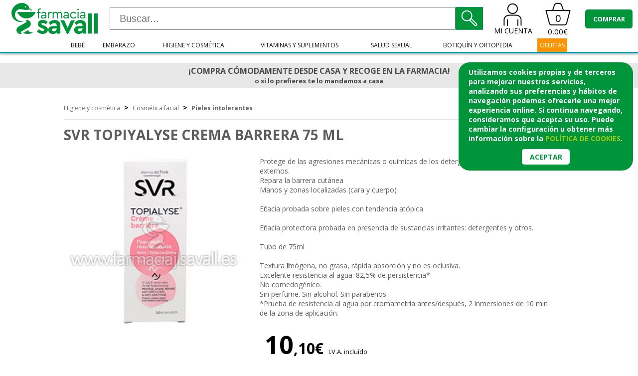

--- FILE ---
content_type: text/html; charset=UTF-8
request_url: https://www.farmaciajlsavall.es/catalogo/articulo.php?ref=CN-170583
body_size: 6956
content:
﻿<!DOCTYPE html PUBLIC "-//W3C//DTD XHTML 1.0 Strict//EN" "http://www.w3.org/TR/xhtml1/DTD/xhtml1-strict.dtd">
<html xmlns="http://www.w3.org/1999/xhtml" lang="es" xml:lang="es" dir="ltr">

<head>
    <meta http-equiv="Content-Type" content="text/html; charset='UTF-8>"/>
    <meta name="apple-mobile-web-app-title" content="Farmacia Savall"/>
    <meta name="title" content="SVR TOPIYALYSE CREMA BARRERA 75 ML"/>
    <meta name="description" content="Protege de las agresiones mecánicas o químicas  de los detergentes, entre otros agentes externos.Repara la barrera cutáneaManos y zonas localizadas (cara y cuerpo) Eficacia probada sobre pieles con tendencia atópica Eficacia protectora probada en presencia de sustancias irritantes: detergentes y otros. Tubo de 75ml Textura filmógena, no grasa, rápida absorción y no es oclusiva.Excelente resistencia al agua: 82,5% de persistencia*No comedogénico.Sin perfume. Sin alcohol. Sin parabenos.*Prueba de resistencia al agua por cromametría antes/después, 2 inmersiones de 10 min de la zona de aplicación."/>
    <title>SVR TOPIYALYSE CREMA BARRERA 75 ML . Farmacia Savall. Ldo. Jose Luis Savall Ceres.
Farmacia online</title>
    <link href="https://fonts.googleapis.com/css?family=Open+Sans:400,700,800" rel="stylesheet">
        <script type="text/javascript" src="/includes/libreria.js"></script>
        <script type="text/javascript" src="/js/AC_RunActiveContent.js"></script>
        <script src="//ajax.googleapis.com/ajax/libs/jquery/1.8.2/jquery.min.js"></script>

    <meta name="viewport" content="width=device-width, user-scalable=no, initial-scale=1">
    <link rel="icon" href="/favicon.ico" type="image/ico"/>
    <link rel="shortcut icon" href="/favicon.ico" type="image/x-icon"/>
    <link rel="apple-touch-icon" href="/tema/img/apple-icon-57.png">
    <link rel="apple-touch-icon" sizes="144x144" href="/tema/img/apple-icon-144.png">
    <link rel="apple-touch-icon" sizes="72x72" href="/tema/img/apple-icon-72.png">
    <link href="/tema/css/style.css?c"             type="text/css" rel="stylesheet" media="all"/>
    <link href="/tema/css/menusup.css?c"           type="text/css" rel="stylesheet" media="all"/>
    <link href="/tema/css/teaser.css?c"            type="text/css" rel="stylesheet" media="all"/>
    <link href="/tema/css/listadoarticulos.css?c"  type="text/css" rel="stylesheet" media="all"/>
    <link href="/tema/css/portada.css?c"           type="text/css" rel="stylesheet" media="all"/>
    <link href="/tema/css/cesta.css?c"             type="text/css" rel="stylesheet" media="all"/>
    <link href="/tema/css/articulo.css?c"          type="text/css" rel="stylesheet" media="all"/>
    <link href="/tema/css/opcionespie.css?c"       type="text/css" rel="stylesheet" media="all"/>
    <link href="/tema/css/cuenta.css?c"            type="text/css" rel="stylesheet" media="all"/>
    <link href="/tema/css/ofertas.css?c"           type="text/css" rel="stylesheet" media="all"/>


    </head>

<body>
  <div class="cookies"><p>Utilizamos cookies propias y de terceros para mejorar nuestros servicios, analizando sus preferencias y hábitos de navegación podemos ofrecerle una mejor experiencia online. Si continua navegando, consideramos que acepta su uso. Puede cambiar la configuración u obtener <b>más información</b> sobre la <a href="/menu/p_cookies.php" target="blank">política de cookies</a>.<a class="botonCookies" href="articulo.php">Aceptar</a></p>
        </div>        <div id='cabeceraMov' class='movil'>
        <div class='sup'>
            <div class='sandwitch' onclick='
                menu = document.getElementById("menusupM");
                if (menu.style.marginLeft!="-5px") menu.style.marginLeft="-5px";
                else menu.style.marginLeft="-110%";
            '>&equiv;</div>
            <div class='logo'><a href='/'><img src='/tema/img/logo180x75.png'></a></div>
            <a class='micuenta' href='/cuenta/login.php'><img src="/tema/img/micuenta.png"><span>MI CUENTA</span></a>
            <a href='/general/cesta.php' class='cesta'>
                <span class='cantidad'>0</span>
                <span class='total'>0,00€</span>
            </a>
            <a class='comprar' href='/cuenta/login.php?continua=pedido'>COMPRAR</a>
        </div>
        <form class='buscador'   name="buscarm" method="get" action="/catalogo/buscar.php">
            <input type='text'   name='palabras' placeholder=' Buscar...'><img onClick="buscarm.submit()" src='/tema/img/lupa55x46.png'>
            <input name="buscar" value="1" type="hidden">
        </form>
        <div id='menusupM'>
            <a href='/catalogo/listadoarticulos.php?F=fam:F1'>Bebé</a><a href='/catalogo/listadoarticulos.php?F=fam:F2'>Embarazo</a><a href='/catalogo/listadoarticulos.php?F=fam:F4'>Higiene y cosmética</a><a href='/catalogo/listadoarticulos.php?F=fam:F3'>Vitaminas y suplementos</a><a href='/catalogo/listadoarticulos.php?F=fam:F7'>Salud sexual</a><a href='/catalogo/listadoarticulos.php?F=fam:F8'>Botiquín y ortopedia</a><a class='oferta' href='/ofertas/ofertas.php'>OFERTAS</a>        </div>
    </div>




















        <div id='cabecera' class='nomovil'>
        <div class='sup'>
            <div class='logo'><a href='/'><img src='/tema/img/logo180x75.png'></a></div>
            <form class='buscador'   name="buscare" method="get" action="/catalogo/buscar.php">
                <input type='text'   name='palabras' placeholder=' Buscar...'  onkeyup='buscador(this)'><img onClick="buscare.submit()" src='/tema/img/lupa55x46.png'>
                <input name="buscar" value="1" type="hidden">
            </form>
            <a class='micuenta' href='/cuenta/login.php'><img src="/tema/img/micuenta.png"><span>MI CUENTA</span></a>
            <a href='/general/cesta.php' class='cesta'>
                <span class='cantidad'>0</span>
                <span class='total'>0,00€</span>
            </a>
            <a class='comprar' href='/cuenta/login.php?continua=pedido'>COMPRAR</a>
        </div>
            <div class="listadoart"><script src='https://buscaprod.com/b/b.php?user=fsavall_es'></script></div>

            <script>
                //Cerrar la ventana del buscador automaticamente
                function buscador(content){
                    console.log(content.value);
                    if(content.value == ""){/*cerrar*/bP_ocultar();}
                    else{/*buscar*/bP_buscar(content);}
                }
            </script>

            <style>
                body #bP_buscaprod {background:rgba(255, 255, 255, .8);}
                body #bP_buscaprod .marges {background: rgba(0, 29, 11, 0.5);}
                body .listadoart #bP_buscaprod  {text-align:center;}
                body #bP_buscaprod .articulo  {
                    float: none;
                    display: inline-block;
                    vertical-align: top;
                    background: #fff;
                    margin: 5px;
                    padding: 5px;
                    width: 300px;
                    height: 100px;
                    box-shadow: 0px 0px 10px -2px rgb(0, 0, 0);
                }
                body #bP_buscaprod .articulo h2   {margin: 0 10px;padding: 0;line-height: 10px;height: 60px;overflow: hidden;width: auto;border-bottom: 1px solid #00752e40;}
                body #bP_buscaprod .articulo h2 a {font-size: 13px;line-height: 15px;color: #585858;margin: 0;padding: 0;}
                body #bP_buscaprod .articulo .precio{display: block;text-align: center;color: #00953a;font-weight: 800;font-size: 23px;background: #fff;text-align: right;padding-right: 5px;}
                body #bP_buscaprod .articulo img {float:left;margin-right: 10px;}
                #bP_buscaprod #bP_resultados{border:none;}
                #bP_buscaprod input[type=text]#bp_cerrar {background: none !important;border: none !important;border-bottom: 2px solid #e0e0e0 !important;}
                #bP_buscaprod input[type=text]#bP_info {border-bottom: 2px solid #e0e0e0;font-weight: bold;}
                #bP_buscaprod #bP_resultados {max-height: 600px;overflow-y: auto;}
            </style>
        <div id='menusup' class='ajuste'>
            
<!-- menu sup -->
<ul>
<li><a class='fambase' href='/catalogo/listadoarticulos.php?F=fam:F1'>Bebé</a><div class='flotant'><div class='ajuste'><table><tr>
	<td><div><b><a href='/catalogo/listadoarticulos.php?F=fam:F101'>Alimentación del bebé</a></b><a href='/catalogo/listadoarticulos.php?F=fam:F1N1'>Leche para bebé</a><a href='/catalogo/listadoarticulos.php?F=fam:F1N6'>Tetinas</a><a href='/catalogo/listadoarticulos.php?F=fam:F1N4'>Biberones</a><a href='/catalogo/listadoarticulos.php?F=fam:F1N2'>Cereales y galletas para bebé</a><a href='/catalogo/listadoarticulos.php?F=fam:F1N3'>Potitos para bebé</a><a href='/catalogo/listadoarticulos.php?F=fam:F1N5'>Infusiones y suplementos</a>
	</div></td>
	<td><div><b><a href='/catalogo/listadoarticulos.php?F=fam:F102'>Higiene y cuidado del bebé</a></b><a href='/catalogo/listadoarticulos.php?F=fam:F1H9'>Polvos de talco</a><a href='/catalogo/listadoarticulos.php?F=fam:F1H6'>Pañales y salvacamas</a><a href='/catalogo/listadoarticulos.php?F=fam:F1H7'>Cremas de pañal</a><a href='/catalogo/listadoarticulos.php?F=fam:F1H1'>Higiene corporal del bebé</a><a href='/catalogo/listadoarticulos.php?F=fam:F1H2'>Cuidado corporal del bebé</a><a href='/catalogo/listadoarticulos.php?F=fam:F1H3'>Higiene nasal bebé</a><a href='/catalogo/listadoarticulos.php?F=fam:F1H4'>Antimosquitos para bebé</a><a href='/catalogo/listadoarticulos.php?F=fam:F1H8'>Toallitas húmedas</a><a href='/catalogo/listadoarticulos.php?F=fam:F1H5'>Otros cuidados bebé</a>
	</div></td>
	<td><div><b><a href='/catalogo/listadoarticulos.php?F=fam:F103'>Chupetes y accesorios</a></b><a href='/catalogo/listadoarticulos.php?F=fam:F1C1'>Chupetes para bebé</a><a href='/catalogo/listadoarticulos.php?F=fam:F1C2'>Accesorios para bebé</a>
	</div></td></tr></table></div><br class='clear'/></div></li><li><a class='fambase' href='/catalogo/listadoarticulos.php?F=fam:F2'>Embarazo</a><div class='flotant'><div class='ajuste'><table><tr>
	<td><div><b><a href='/catalogo/listadoarticulos.php?F=fam:F202'>Vitaminas embarazo</a></b>
	</div></td>
	<td><div><b><a href='/catalogo/listadoarticulos.php?F=fam:F203'>Accesorios lactancia</a></b><a href='/catalogo/listadoarticulos.php?F=fam:F2A1'>Extractores de leche</a><a href='/catalogo/listadoarticulos.php?F=fam:F2A2'>Discos protectores</a><a href='/catalogo/listadoarticulos.php?F=fam:F2A3'>Potegepezones</a><a href='/catalogo/listadoarticulos.php?F=fam:F2A4'>Compresas postparto</a><a href='/catalogo/listadoarticulos.php?F=fam:F2A5'>Recogida de leche materna</a>
	</div></td>
	<td><div><b><a href='/catalogo/listadoarticulos.php?F=fam:F204'>Cuidado de la piel</a></b>
	</div></td></tr></table></div><br class='clear'/></div></li><li><a class='fambase' href='/catalogo/listadoarticulos.php?F=fam:F4'>Higiene y cosmética</a><div class='flotant'><div class='ajuste'><table><tr>
	<td><div><b><a href='/catalogo/listadoarticulos.php?F=fam:F401'>Higiene corporal</a></b><a href='/catalogo/listadoarticulos.php?F=fam:F4C1'>Higiene íntima</a><a href='/catalogo/listadoarticulos.php?F=fam:F4C2'>Desodorante</a><a href='/catalogo/listadoarticulos.php?F=fam:F4C3'>Geles y jabones</a>
	</div></td>
	<td><div><b><a href='/catalogo/listadoarticulos.php?F=fam:F402'>Higiene bucodental</a></b><a href='/catalogo/listadoarticulos.php?F=fam:F4B8'>Cera ortodóncica</a><a href='/catalogo/listadoarticulos.php?F=fam:F4B6'>Sedas y cintas dentales</a><a href='/catalogo/listadoarticulos.php?F=fam:F4B5'>Cepillos interdentales</a><a href='/catalogo/listadoarticulos.php?F=fam:F4B1'>Cepillos de dientes</a><a href='/catalogo/listadoarticulos.php?F=fam:F4B2'>Pastas dentífricas</a><a href='/catalogo/listadoarticulos.php?F=fam:F4B3'>Colutorios</a><a href='/catalogo/listadoarticulos.php?F=fam:F4B7'>Protección bucal: encías, boca y labios</a><a href='/catalogo/listadoarticulos.php?F=fam:F4B4'>Cuidado de prótesis dentales</a>
	</div></td>
	<td><div><b><a href='/catalogo/listadoarticulos.php?F=fam:F408'>Cuidado corporal</a></b><a href='/catalogo/listadoarticulos.php?F=fam:F4A1'>Cremas corporales</a><a href='/catalogo/listadoarticulos.php?F=fam:F4A2'>Aceites</a><a href='/catalogo/listadoarticulos.php?F=fam:F4A3'>Antimosquitos</a><a href='/catalogo/listadoarticulos.php?F=fam:F4A4'>Antiverrugas</a>
	</div></td>
	<td><div><b><a href='/catalogo/listadoarticulos.php?F=fam:F404'>Cosmética facial</a></b><a href='/catalogo/listadoarticulos.php?F=fam:F4F5'>Pieles intolerantes</a><a href='/catalogo/listadoarticulos.php?F=fam:F4F6'>Pieles grasas</a><a href='/catalogo/listadoarticulos.php?F=fam:F4FA'>Dermatitis seborreica</a><a href='/catalogo/listadoarticulos.php?F=fam:F4F7'>Contorno de ojos</a><a href='/catalogo/listadoarticulos.php?F=fam:F4FB'>Cuidado de los labios</a><a href='/catalogo/listadoarticulos.php?F=fam:F4F1'>Antiedad</a><a href='/catalogo/listadoarticulos.php?F=fam:F4F2'>Hidratantes</a><a href='/catalogo/listadoarticulos.php?F=fam:F4F3'>Limpieza</a><a href='/catalogo/listadoarticulos.php?F=fam:F4F4'>Maquillaje</a><a href='/catalogo/listadoarticulos.php?F=fam:F4F8'>Despigmentantes</a><a href='/catalogo/listadoarticulos.php?F=fam:F4F9'>Pieles imperfectas</a>
	</div></td>
	<td><div><b><a href='/catalogo/listadoarticulos.php?F=fam:F403'>Protección solar</a></b><a href='/catalogo/listadoarticulos.php?F=fam:F4S1'>Protección infantil</a><a href='/catalogo/listadoarticulos.php?F=fam:F4S2'>Protección solar</a><a href='/catalogo/listadoarticulos.php?F=fam:F4S3'>Bronceadores</a><a href='/catalogo/listadoarticulos.php?F=fam:F4S4'>Postsolar</a>
	</div></td></tr><tr><td colspan='5'></td></tr><tr>
	<td><div><b><a href='/catalogo/listadoarticulos.php?F=fam:F413'>Higiene de oídos</a></b>
	</div></td>
	<td><div><b><a href='/catalogo/listadoarticulos.php?F=fam:F409'>Anticelulíticos y reductores</a></b>
	</div></td>
	<td><div><b><a href='/catalogo/listadoarticulos.php?F=fam:F405'>Cuidado del cabello</a></b><a href='/catalogo/listadoarticulos.php?F=fam:F4P1'>Antipiojos</a><a href='/catalogo/listadoarticulos.php?F=fam:F4P2'>Anticaida y reforzantes</a><a href='/catalogo/listadoarticulos.php?F=fam:F4P3'>Champús</a><a href='/catalogo/listadoarticulos.php?F=fam:F4P4'>Desenredantes</a>
	</div></td>
	<td><div><b><a href='/catalogo/listadoarticulos.php?F=fam:F406'>Manos y uñas</a></b>
	</div></td>
	<td><div><b><a href='/catalogo/listadoarticulos.php?F=fam:F407'>Cuidado de los pies</a></b>
	</div></td></tr><tr><td colspan='5'></td></tr><tr>
	<td><div><b><a href='/catalogo/listadoarticulos.php?F=fam:F411'>Cuidado ocular</a></b>
	</div></td>
	<td><div><b><a href='/catalogo/listadoarticulos.php?F=fam:F410'>Cosmética masculina</a></b>
	</div></td>
	<td><div><b><a href='/catalogo/listadoarticulos.php?F=fam:F412'>Higiene nasal</a></b>
	</div></td></tr></table></div><br class='clear'/></div></li><li><a class='fambase' href='/catalogo/listadoarticulos.php?F=fam:F3'>Vitaminas y suplementos</a><div class='flotant'><div class='ajuste'><table><tr>
	<td><div><b><a href='/catalogo/listadoarticulos.php?F=fam:F320'>CIRCULACION</a></b>
	</div></td>
	<td><div><b><a href='/catalogo/listadoarticulos.php?F=fam:F318'>Salud urinaria</a></b>
	</div></td>
	<td><div><b><a href='/catalogo/listadoarticulos.php?F=fam:F301'>Vitaminas oculares</a></b>
	</div></td>
	<td><div><b><a href='/catalogo/listadoarticulos.php?F=fam:F302'>Cabello y uñas</a></b>
	</div></td>
	<td><div><b><a href='/catalogo/listadoarticulos.php?F=fam:F303'>Multivitamínicos</a></b><a href='/catalogo/listadoarticulos.php?F=fam:F3M1'>Adultos</a><a href='/catalogo/listadoarticulos.php?F=fam:F3M2'>Niños</a>
	</div></td></tr><tr><td colspan='5'></td></tr><tr>
	<td><div><b><a href='/catalogo/listadoarticulos.php?F=fam:F310'>Menopausia</a></b>
	</div></td>
	<td><div><b><a href='/catalogo/listadoarticulos.php?F=fam:F311'>Concentrados de Omega-3</a></b>
	</div></td>
	<td><div><b><a href='/catalogo/listadoarticulos.php?F=fam:F305'>Defensas</a></b><a href='/catalogo/listadoarticulos.php?F=fam:F3D1'>Tratamiento y prevención de cistisits</a><a href='/catalogo/listadoarticulos.php?F=fam:F3D2'>Probióticos y prebióticos</a><a href='/catalogo/listadoarticulos.php?F=fam:F3D3'>Mejoran el funcionamiento inmunitario</a>
	</div></td>
	<td><div><b><a href='/catalogo/listadoarticulos.php?F=fam:F312'>Salud cardiovascular</a></b>
	</div></td>
	<td><div><b><a href='/catalogo/listadoarticulos.php?F=fam:F306'>Nutrición y suplementos</a></b><a href='/catalogo/listadoarticulos.php?F=fam:F3S2'>Niños malcomedores</a><a href='/catalogo/listadoarticulos.php?F=fam:F3S3'>Nutrición deportiva</a><a href='/catalogo/listadoarticulos.php?F=fam:F3S1'>Nutrición para adultos</a>
	</div></td></tr><tr><td colspan='5'></td></tr><tr>
	<td><div><b><a href='/catalogo/listadoarticulos.php?F=fam:F315'>Piernas cansadas</a></b>
	</div></td>
	<td><div><b><a href='/catalogo/listadoarticulos.php?F=fam:F316'>Aparato respiratorio</a></b>
	</div></td>
	<td><div><b><a href='/catalogo/listadoarticulos.php?F=fam:F314'>Problemas estomacales</a></b>
	</div></td>
	<td><div><b><a href='/catalogo/listadoarticulos.php?F=fam:F304'>Fertilidad y vigor</a></b>
	</div></td>
	<td><div><b><a href='/catalogo/listadoarticulos.php?F=fam:F307'>Piel y antioxidantes</a></b>
	</div></td></tr><tr><td colspan='5'></td></tr><tr>
	<td><div><b><a href='/catalogo/listadoarticulos.php?F=fam:F308'>Articulaciones y huesos</a></b>
	</div></td>
	<td><div><b><a href='/catalogo/listadoarticulos.php?F=fam:F309'>Relajación y sueño</a></b>
	</div></td>
	<td><div><b><a href='/catalogo/listadoarticulos.php?F=fam:F317'>Antiinflamatorios naturales</a></b>
	</div></td>
	<td><div><b><a href='/catalogo/listadoarticulos.php?F=fam:F319'>Acúfenos y problemas de audición</a></b>
	</div></td>
	<td><div><b><a href='/catalogo/listadoarticulos.php?F=fam:F5'>Dietética</a></b><a href='/catalogo/listadoarticulos.php?F=fam:F503'>Reguladores y drenantes </a><a href='/catalogo/listadoarticulos.php?F=fam:F502'>Alimentos dietéticos</a><a href='/catalogo/listadoarticulos.php?F=fam:F501'>Mantenimiento de línea</a>
	</div></td></tr></table></div><br class='clear'/></div></li><li><a class='fambase' href='/catalogo/listadoarticulos.php?F=fam:F7'>Salud sexual</a><div class='flotant'><div class='ajuste'><table><tr>
	<td><div><b><a href='/catalogo/listadoarticulos.php?F=fam:F701'>Preservativos</a></b>
	</div></td>
	<td><div><b><a href='/catalogo/listadoarticulos.php?F=fam:F702'>Lubricantes e hidratantes</a></b>
	</div></td>
	<td><div><b><a href='/catalogo/listadoarticulos.php?F=fam:F704'>Accesorios íntimos</a></b>
	</div></td></tr></table></div><br class='clear'/></div></li><li><a class='fambase' href='/catalogo/listadoarticulos.php?F=fam:F8'>Botiquín y ortopedia</a><div class='flotant'><div class='ajuste'><table><tr>
	<td><div><b><a href='/catalogo/listadoarticulos.php?F=fam:F810'>Aplicación de frío y calor</a></b>
	</div></td>
	<td><div><b><a href='/catalogo/listadoarticulos.php?F=fam:F801'>Tensiómetros</a></b>
	</div></td>
	<td><div><b><a href='/catalogo/listadoarticulos.php?F=fam:F804'>Fajas y bragas moldeadoras</a></b>
	</div></td>
	<td><div><b><a href='/catalogo/listadoarticulos.php?F=fam:F802'>Termómetros</a></b>
	</div></td>
	<td><div><b><a href='/catalogo/listadoarticulos.php?F=fam:F803'>Protectores y apósitos</a></b><a href='/catalogo/listadoarticulos.php?F=fam:F8T9'>Correctores de orejas</a><a href='/catalogo/listadoarticulos.php?F=fam:F8T1'>Tiritas</a><a href='/catalogo/listadoarticulos.php?F=fam:F8T2'>Protección de los pies</a><a href='/catalogo/listadoarticulos.php?F=fam:F8T3'>Esparadrapos</a><a href='/catalogo/listadoarticulos.php?F=fam:F8T4'>Parches reductores de cicatrices</a><a href='/catalogo/listadoarticulos.php?F=fam:F8T5'>Apósitos</a><a href='/catalogo/listadoarticulos.php?F=fam:F8T6'>Parches oculares</a><a href='/catalogo/listadoarticulos.php?F=fam:F8T7'>Parches térmicos</a><a href='/catalogo/listadoarticulos.php?F=fam:F8T8'>Tiras nasales</a>
	</div></td></tr><tr><td colspan='5'></td></tr><tr>
	<td><div><b><a href='/catalogo/listadoarticulos.php?F=fam:F805'>Vendajes</a></b>
	</div></td>
	<td><div><b><a href='/catalogo/listadoarticulos.php?F=fam:F806'>Tapones de oídos</a></b>
	</div></td>
	<td><div><b><a href='/catalogo/listadoarticulos.php?F=fam:F807'>Miembros inferiores</a></b><a href='/catalogo/listadoarticulos.php?F=fam:F8M1'>Rodilleras</a>
	</div></td>
	<td><div><b><a href='/catalogo/listadoarticulos.php?F=fam:F808'>Desifección piel</a></b>
	</div></td>
	<td><div><b><a href='/catalogo/listadoarticulos.php?F=fam:F809'>Masaje deportivo</a></b>
	</div></td></tr></table></div><br class='clear'/></div></li><li id='ofertas'><a href='/ofertas/ofertas.php' class='fambase'>OFERTAS</a></li>
<ul>
<!-- fin menu sup -->
        </div>
      </div>
    <div id='cuerpo'>
<div class="cabecera_promos">
<!-- <p style="text-align: center;">¡3€ DESCUENTO PARA TU PRIMERA COMPRA!* NUEVO CÓDIGO: <span style= "color: #6bc72a">DTO-657056-H</span></p>
<p style="text-align: center; font-size: x-small;"> *Para compras a partir de 30€.</p>-->
<p style="text-align: center;">¡COMPRA CÓMODAMENTE DESDE CASA Y RECOGE EN LA FARMACIA! </p>
<p style="text-align: center; font-size: small;">o si lo prefieres te lo mandamos a casa</p>
<!-- <p style="text-align: center;">CERRAMOS LOS DÍAS 17 Y 18 DE ABRIL POR FIESTAS LOCALES</p>
<p style="text-align: center; font-size: small;">Los pedidos que se realicen a partir del sábado 15 de abril se procesarán el miércoles 19 abril</p>-->
</div>
<div class='articulo'>
<div class='ajuste'>

	<div class="bread"><a href="listadoarticulos.php?F=fam:F4">Higiene y cosmética</a>&nbsp;<b> > </b>&nbsp;<a href="listadoarticulos.php?F=fam:F404">Cosmética facial</a>&nbsp;<b> > </b>&nbsp;<a href="listadoarticulos.php?F=fam:F4F5">Pieles intolerantes</a></div>
	<div class="contenedor_izq">

	<div class="bloque_translucido alturamin">
	<h1>SVR TOPIYALYSE CREMA BARRERA 75 ML</h1>

	<div class="ficha">
		<div class="img_productoamp"><img class='img_productoamp' src='img_normal/CN-170583.jpg'  alt='SVR TOPIYALYSE CREMA BARRERA 75 ML' title='SVR TOPIYALYSE CREMA BARRERA 75 ML'></div>
		<div class="info_productoamp">
			<div class="descPublica">Protege de las agresiones mecánicas o químicas  de los detergentes, entre otros agentes externos.<br />
Repara la barrera cutánea<br />
Manos y zonas localizadas (cara y cuerpo)<br />
 <br />
Eficacia probada sobre pieles con tendencia atópica<br />
 <br />
Eficacia protectora probada en presencia de sustancias irritantes: detergentes y otros.<br />
 <br />
Tubo de 75ml<br />
 <br />
Textura filmógena, no grasa, rápida absorción y no es oclusiva.<br />
Excelente resistencia al agua: 82,5% de persistencia*<br />
No comedogénico.<br />
Sin perfume. Sin alcohol. Sin parabenos.<br />
*Prueba de resistencia al agua por cromametría antes/después, 2 inmersiones de 10 min de la zona de aplicación.</div>
			
			

			<div class="preciomovil"> 
				<div class="preciotachadocompleto">
					
					<div class="precio_completo">
					<span class="precio">10<span>,10&euro;</span></span><span class="IVAinc">I.V.A. incluído</span>
					</div></br>
				</div>
				<div class="botones">
				<span class="botonventa"><a class="botComprar" href="/general/cesta.php?acc=add&ref=CN-170583"><div class="buttoncompra"><img class='botimg' src='/tema/img/sistella_2.png'>&nbsp;<div class='bottext'>A&ntilde;adir a la cesta</div></div></a></span>      
				<!--<span class="megustafacebook"><a target='_blank' href='http://www.facebook.com/sharer.php?u=http://www.farmaciajlsavall.es/catalogo/articulo.php?ref=CN-170583'><img src='/tema/img/megustafacebook.png' alt='me gusta'/>Me gusta</a></span>-->
				</div>
				<div class='logofabricante'><a class='fabricante' href='/catalogo/listadoarticulos.php?F=fab:0073'><img  alt='LABORATORIOS SVR' title='LABORATORIOS SVR' src='/catalogo/marcas/0073.jpg'><span>Ver todos los productos de<br/>LABORATORIOS SVR</span></a></div>
			</div>

			<div class="icons">
				<img src="/tema/img/icon-entrega.png">
				<img src="/tema/img/icon-pago.png">
				<img src="/tema/img/icon-envio90.png">
			</div>
			
			
		</div>
		<br class="clear"/>
	</div>



	<div class='listadoarticulos'><h2>Productos relacionados</h2><div class='teaser'>
    <div class='img'>
        <a class='alproducte' href='/catalogo/articulo.php?ref=CN-154160'/> 
            
            <img class='imgprod' src='https://www.farmaciajlsavall.es/catalogo/img_normal/CN-154160.jpg'/>
        </a>
    </div>
    <div class='alasistella'>
        <a href='/general/cesta.php?acc=add&ref=CN-154160'>
        <img src='/tema/img/alasistella61x61.png'>
        </a>
    </div>
    <h3>SVR TOPIALYSE PALPEBRAL CREMA PARA PARPADOS SENSIBLES 10 ML</h3>
    <div class='pvpdest'>13<span>,90&euro;</span></div>
</div><br class='clear'></div>

	<div align="right"><a class="botlink" href="">Volver</a></div>

	
<script type="application/ld+json">
{
    "@context": "http://www.schema.org",
    "@type": "Product",
    "name": "SVR TOPIYALYSE CREMA BARRERA 75 ML",
    "description": "Protege de las agresiones mecánicas o químicas  de los detergentes, entre otros agentes externos.Repara la barrera cutáneaManos y zonas localizadas (cara y cuerpo) Eficacia probada sobre pieles con tendencia atópica Eficacia protectora probada en presencia de sustancias irritantes: detergentes y otros. Tubo de 75ml Textura filmógena, no grasa, rápida absorción y no es oclusiva.Excelente resistencia al agua: 82,5% de persistencia*No comedogénico.Sin perfume. Sin alcohol. Sin parabenos.*Prueba de resistencia al agua por cromametría antes/después, 2 inmersiones de 10 min de la zona de aplicación.",
    "image": "https://www.farmaciajlsavall.es/catalogo/img_normal/CN-170583.jpg",
    "url": "https://www.farmaciajlsavall.es/catalogo/articulo.php?ref=CN-170583",
    "offers": {
        "@type": "Offer",
        "price": "10.10",
        "priceCurrency": "EUR",
        "availability": "http://schema.org/InStock"
    }
}
</script>

	</div>
	</div>

</div>
</div>
﻿</div>
    
    <div id='pie'>
    <div class='ajuste'>
        <div class='seccion primera'>
            <div><h2>ATENCIÓN AL CLIENTE</h2>
                <a class='tel' href="tel:965660083">965&nbsp;660&nbsp;083</a>
                <p>
                De lunes a viernes de 8:30 a 15:00 y de 17:00 a 21:00<br> 
                Sábados de 8:30 a 14:30				
                </p>
                
                <a href="mailto:info@farmaciajlsavall.es">info@farmaciajlsavall.es</a>
                
                Envíos gratis a partir de 90€
                <br>
                Envíos en 48 horas
            </div>
            <div><h2>NOSOTROS</h2>
                <a href="/menu/mapa.php">Quienes somos</a>
                <a href="/menu/contacto.php">Contacto</a>
                <a href="/menu/opinion.php">Tu opinión es importante</a>
                <a href="/menu/calendario.php">Farmacias de guardia</a>
                <!--<a href="/wordpress/">Blog</a>-->
                <a href="/cuenta/crear_cuenta.php">Recibir ofertas</a>
            </div>
            <div><h2>LEGAL</h2>
                <a href="/menu/legal.php">Aviso legal</a>
                <a href="/menu/compra.php">Métodos de pago</a>
                <a href="/menu/compra.php">Envíos y devoluciones</a>
                <a href="/menu/p_datos.php">Política de privacidad</a>
                <a href="/menu/p_cookies.php">Política de cookies</a>
            </div>
            <div><h2>MI CUENTA</h2>
                <a href="/cuenta/editar_cuenta.php">Mis datos</a>
                <a href="/cuenta/pedidos.php">Pedidos</a>
                <a href="/general/cesta.php">Ver cesta</a>
                <a href="/cuenta/salir_sesion.php">Finalizar sesión</a>            
            </div>
            <div><h2>SÍGUENOS</h2>
                <a class='inlineb' href='https://www.facebook.com/Farmacia.Savall'><img src='/tema/img/rrss-facebook.png'/></a>
                <a class='inlineb' href='https://twitter.com/FarmaciaSavall'><img src='/tema/img/rrss-twitter.png'/></a>
                <br><br>
                <!--<p>Consigue tu código descuento de 3€<a class='inline' href='.'>aquí</a>-->
                </p>
            </div>
        </div>
        <div class='seccion'>
            <div><h2>ENVÍOS</h2>
                <img src='/tema/img/logo-ctt.png'/>
                 <!--<img src='/tema/img/logo-gls.png'/>-->
                <!--<img src='/tema/img/logo-correos.png'/>-->
            </div>
        </div>
        <div class='seccion'>
            <div><h2>PAGO SEGURO</h2>
                <img src='/tema/img/logo-master.png'/>
                <img src='/tema/img/logo-maestro.png'/>
                <img src='/tema/img/logo-visa.png'/>
                <img src="/tema/img/logo-paypal-gris.png"/>
            </div>
        </div>
        <!--<div class='seccion'>
            <div><h2>VENTA DE MEDICAMENTOS</h2>
                <img src='/tema/img/logo-sanitat.png'/>
                <img src='/tema/img/logo-aemps.png'/>
                <img src='/tema/img/logo-cima.png'/>
                <img src='/tema/img/logo-colegio.png'/>
            </div>
        </div>-->
        <div class='seccion'>
            <div>
            <p>
                © 2025 Farmacia Savall<br>
                José Luis Savall Ceres, número de colegiado: 202/4<br>
                Colegio Oficial de Farmacéuticos de Alicante<br>
                Nº DE AUTORIZACIÓN SANITARIA: A230F - IDENTIFICACIÓN FISCAL: 21481529-N<br>
                C/Pintor Picasso,1. 03690 San Vicente del Raspeig - Tel: 965 660 083 E-mail: info@farmaciajlsavall.es<br>
                Web actualizada diciembre de 2025 <br>
            </p>
            </div>
                <img src='/tema/img/logo-aenor.png'/>    
                <img src='/tema/img/logo-iqnet.png'/>
        </div>
    </div>
    </div>

</body>
</html>


--- FILE ---
content_type: text/css
request_url: https://www.farmaciajlsavall.es/tema/css/style.css?c
body_size: 2564
content:
* {
    margin:0;
    padding:0;
    box-sizing: border-box;
    text-decoration:none;
}

h2{
    border-bottom: 1px solid #b7b7b7;
    width: calc(100% - 5px);
    display: block;
    color: #494949;
    text-transform: uppercase;
    padding-left: 5px;
    font-size: 16px;
    margin: 30px 0px 15px 0px;
}

body { 
    background:#fff;
    font-family: 'Open Sans', sans-serif;
    font-size:14px;   
    margin:0;
    padding:0;
    box-sizing: border-box;    
}

.ajuste {
    width:80%;
    max-width:1400px;
    min-width:975px;
    margin:auto;
}

.msgError, .msgInfo{
    text-align: center;
    color: #941616;
    font-size: 17px;
    font-weight: bold;
    min-width: 570px;
    background: #ffffff;
    display: inline-block;
    border-radius: 4px;
    padding: 5px 10px;
    margin: 20px 0px 10px 0px;
    box-shadow: 0px 0px 10px 0px rgba(92,92,92,1);
}
.msgInfo{color: #176d38;}

.ok, .error{    
    width: 100% !important;
    display: block !important;
    color: #14833f !important;
    margin: -11px 0px 10px 0px !important;
    font-size: 13px !important;
    font-weight: bold !important;
}
.error{color: #941616 !important;}

.cookies{
    position: fixed;
    background: #00953a;
    color: white;
    font-size: 14px;
    font-weight: bold;
    width: 350px;
    padding: 10px 20px;
    right: 10px;
    top: 125px;
    border-radius: 22px;
    z-index: 999999999;
}
.cookies a{
    text-transform: uppercase;
    color: #9dcc13;
}
.cookies a:hover{text-decoration: underline;}

.cookies .botonCookies{
    display: block;
    width: 96px;
    text-align: center;
    background: white;
    color: #00953a;
    padding: 6px 10px;
    margin: 12px auto 2px auto;
    border-radius: 5px;
}

/* bread */
    .bread   {
        padding-top:10px; padding-bottom:15px; 
        border-bottom:1px solid black; margin-bottom:10px;}
    .bread a {color:#666; font-size:12px;}
    .bread a:last-child {font-weight:bold;}

.fleft  { float:left;}
.fright { float:right;}
.boton, .botones > *  { 
    display:inline-block;
    margin-left:5px; margin-right:5px;
    padding: 4px;
    border-radius:5px;
    font-size:13px; font-weight:bold;
    color:#fff; background:#00953a;
}

.botones .buttoncompra{padding: 0px 7px;}
.botones .buttoncompra .bottext{
    color: white;
    font-size: 15px;
    display: inline-block;
    text-transform: uppercase;
    vertical-align: top;
    padding: 6px;
}

.botones .buttoncompra .botimg{
    width: 36px;
    margin-bottom: -3px;
}

#cabecera {
    position:fixed; width:100%;
    top:0;
    background:#fff;
    min-height:60px;
    border-bottom:3px solid #0097a6; 
    box-shadow:0px 3px 3px rgba(0,0,0,.2);     
    z-index:10000;
} 

    #cabecera .sup { font-size:0; }
    #cabecera .sup  * {
        display:inline-block;
        vertical-align:middle;
        text-align:center;
    }
    #cabecera .logo {
        width:220px;
    }
    
    #cabecera .buscador {
        width:calc(100% - 220px - 90px - 60px - 110px - 1px - 50px);
        vertical-align: bottom;
        margin-bottom: 15px;
    }
        #cabecera .buscador input {
            margin:0;
            width: calc(100% - 55px);
            height:46px;
            text-align:left;
            font-size:20px;
            outline: none;
            padding-left: 12px;
        }
        
    #cabecera .micuenta {
        width:90px;
        font-size:14px;
        color:#000;
        margin: 0px 15px;
    }
        #cabecera .micuenta img {
            margin: auto;
            margin-bottom: -3px;
        }
    #cabecera .comprar { /* 110px total */
        width:95px;
        margin-left:10px; margin-right:5px;
        padding:10px;
        border-radius:5px;
        font-size:13px; font-weight:bold;
        color:#fff; background:#00953a;
    }
    #cabecera .cesta {
        width:60px; height:70px; 
        overflow:hidden;
        background:url('../img/sistella55x50.png') no-repeat top;
        margin: 0px 15px 0px 0px;
        color: black;
    }  
        #cabecera .cesta .cantidad { 
            font-size:20px; 
            display:block;
            margin-top:20px;
        }
        #cabecera .cesta .total    { 
            font-size:15px; 
            display:block;
            margin-top:3px;
        }
        

    
    
#cuerpo {
    background:#fff;
    min-height:400px;
    padding-top:107px;
} 


.rastro{
    border-bottom: 1px solid;
    padding-bottom: 9px;
    margin-bottom: 4px;
    color: #646464;
}
.rastro a{color: #646464;}
.rastro a:hover{color: #333333;}


#pie {
    background:#4c4c4c;
    border-top:3px solid #00953a;
    color:#ccc;
}

#pie img {
    display:inline-block; vertical-align:top;
    margin-left:10px;
}

#pie .seccion {
    margin-top:10px;  margin-bottom:10px; 
    padding-top:10px; padding-bottom:10px; 
    border-top:1px solid #ccc;
}
#pie .seccion h2 {
    color:#fff;
    font-size:20px;
}

#pie .seccion.primera       { display:table; width:100%; border:none; } 
#pie .seccion.primera > div { display:table-cell; max-width:225px;} 
#pie .seccion:last-child  { }
#pie .seccion p { font-size:11px; }
#pie .seccion a { display:block; color:#6bc72a; margin-top:5px;}
#pie .seccion a.inline  { display:inline; }
#pie .seccion a.inlineb { display:inline-block; margin:0; vertical-align:top;}
#pie .seccion a.tel     { font-size:40px; font-weight:bold;}
#pie .seccion > div {
    display:inline-block; vertical-align:top;
    margin-right: 30px;
    margin-bottom: 15px;
}
#pie .seccion > div:last-child {margin-right:0;}

.cabecera_promos {
	background: #e7e7e7;
	color: #4c4c4c;
	font-weight: bold;
	padding: 5px;
	font-size: 16px;
	text-align: center;
	margin-bottom: 20px;
}




/* ------------------------------------------------------------------------- */
/* -------------- MOVIL VERSION < 1000px ----------------------------------- */
/* ------------------------------------------------------------------------- */

.movil   { display:none !important; }
.nomovil { display:block !important; }
.movil600   { display:none !important; }
.nomovil600 { display:block !important; }

/* móvils antics ------------------------------------------- */

/* @media all and (max-width:1000px) and (max-resolution: 120dpi) { */

  /* -------------------- CABECERA MOVIL ------------------------  */
/*    .movil   { display:block; }        
    .nomovil { display:none; }     
    .ajuste  { width:100%; min-width:350px; }
    #cabeceraMov {
        position:fixed; width:100%;
        top:0;
        background:#fff;
        min-height:60px;
        border-bottom:3px solid #00953a; 
        box-shadow:0px 3px 3px rgba(0,0,0,.2);     
        z-index:10000;
        padding:5px;
    } 
        #cabeceraMov .sup { font-size:0; }
        #cabeceraMov .sup *,  #cabeceraMov .buscador * {
            display:inline-block;
            vertical-align:middle;
            text-align:center;
            color:#000; 
        }
        #cabeceraMov .sandwitch { 
            width:40px; 
            font-size:60px; line-height:40px;
            cursor:pointer;
        }
        #cabeceraMov .logo {
           text-align:left;
           width:calc(100% - 40px - 90px - 60px - 110px - 1px);
        }
        #cabeceraMov .logo img {
            width:100%;
            max-width:180px;
        }
        #cabeceraMov .buscador {*/
          /* width:calc(100% - 220px - 60px - 95px - 95px - 1px); */
/*             width:100%;
        }
            #cabeceraMov .buscador input {
                margin:0;
                width: calc(100% - 55px);
                height:46px;
                text-align:left;
                font-size:20px;
            }
        #cabeceraMov .micuenta {
            width:90px;
            font-size:14px;
        }
        #cabeceraMov .comprar { *//* 110px total */
/*            width:95px;
            margin-left:10px; margin-right:5px;
            padding:10px;
            border-radius:5px;
            font-size:13px; font-weight:bold;
            color:#fff; background:#00953a;
        }
        #cabeceraMov .cesta {
            width:60px; height:70px; 
            overflow:hidden;
            background:url('img/sistella55x50.png') no-repeat top;
        }  
            #cabeceraMov .cesta .cantidad { 
                font-size:20px; 
                display:block;
                margin-top:20px;
            }
            #cabeceraMov .cesta .total    { 
                font-size:15px; 
                display:block;
                margin-top:3px;
            }
    */
  /* -------------------- PIE MOVIL ------------------------  */
/*
    #pie {
    }
    
    #pie .seccion.primera       { display:block; } 
    #pie .seccion.primera > div { display:inline-block;} 
    #pie .seccion > div {
        margin: 15px;
    }    
  
}*/


/* móvils nous (&& retina) ------------------------------------------- */

@media all and (max-width:1000px) /*and (min-resolution: 120dpi)*/ { 
    
  /* -------------------- CABECERA MOVIL ------------------------  */
    .movil   { display:block !important; }        
    .nomovil { display:none !important; }     
    .ajuste  { width:100%; min-width:200px; margin-top: 20px;}
    .cookies{top: 105px; font-size: 12px;}
    #cuerpo  { margin-top:80px;padding: 20px; }
    #cabeceraMov {
        position:fixed; width:100%;
        top:0;
        background:#fff;
/**/        min-height:inherit; 
        border-bottom:3px solid #00953a; 
        box-shadow:0px 3px 3px rgba(0,0,0,.2);     
        z-index:10000;
/**/        padding:1%;
    } 
        #cabeceraMov .sup { font-size:0; padding-bottom:5px; }
        #cabeceraMov .sup *,  #cabeceraMov .buscador * {
            display:inline-block;
            vertical-align:middle;
            text-align:center;
            color:#000;
        }
        #cabeceraMov .sandwitch { 
/**/            width:8%; 
            font-size:50px; line-height:40px;
            cursor:pointer;
        }
        #cabeceraMov .logo {
/**/           width:calc(33% - 1px); /* 100% = ( 8% + 40% + 18% + 12% + 22% )*/
            text-align:left;
        }
        #cabeceraMov .logo img {
            width:100%;
            max-width:90px;
            display:inline-block; 
            margin-left:5px;
        }
        #cabeceraMov .buscador {
             width:100%; display:block;
        }
            #cabeceraMov .buscador input {
                margin:0;
/**/                width: calc(100% - 35px);
/**/                height: 30px;
                text-align:left;
                font-size:18px;
                display:inline-block;
                vertical-align: bottom;

            }
            #cabeceraMov .buscador img { 
                width: 35px;
                height:30px;
            }
        #cabeceraMov .micuenta {
/**/        width:20%;
            font-size:11px;
        }
            #cabeceraMov .micuenta img {
                display: block;
                width: 23px;
                margin: auto;
                margin-bottom: -4px;
            }

        #cabeceraMov .comprar { /* 110px total  (22%) */
/**/            width:20%;
/**/            margin-left:2%; margin-right:1%;
/**/            padding:6px;
/**/            padding-left:2%;
/**/            padding-right:2%;
                text-align:center;
                border-radius:5px;
/**/            font-size:10px; font-weight:bold;
                color:#fff; background:#00953a;
        }
        #cabeceraMov .cesta {
/**/        width:30px; height:40px;
            margin-left: calc(8% - 20px); /* == (12% - 30px ) / 2 */
            margin-right: calc(8% - 20px); /* == (12% - 30px ) / 2 */
            overflow:visible;
            background:url('../img/sistella55x50.png') no-repeat top;
/**/            background-size: 100%;
        }  
            #cabeceraMov .cesta .cantidad { 
                font-size: 12px;
                display: block;
                margin-top: 9px;
            }
            #cabeceraMov .cesta .total    { 
/**/                font-size:11px; 
                display:block;
                margin-top:1px;
            }
    
  /* -------------------- PIE MOVIL ------------------------  */

    #pie {
    }
    
    #pie .seccion.primera       { display:block; } 
    #pie .seccion.primera > div { display:inline-block;} 
    #pie .seccion > div {
        margin: 15px;
    }    
  
}

@media all and (max-width:600px){
    .movil600   { display:block !important; }        
    .nomovil600 { display:none !important; }
    .msgError, .msgInfo{width: 100%;min-width:initial;}
    .ok, .error{margin: 5px 0px 10px 0px !important;}
    .cookies{width: calc(100% - 20px);top: 100px;}
    
}

--- FILE ---
content_type: text/css
request_url: https://www.farmaciajlsavall.es/tema/css/opcionespie.css?c
body_size: 813
content:
.opcionespie{overflow: hidden;}

.opcionespie a{color: #59a324;font-weight: bold;}
.opcionespie a:hover{text-decoration: underline;}

.opcionespie strong{color: #494949;}

.opcionespie .a_link_button{
    font-weight: bold;
    color: #59a324;
    border-radius: 5px;
    padding: 10px 30px;
    box-shadow: 0px 0px 10px -2px rgba(110,110,110,1);
}

.opcionespie .p_infoimportant{    
    font-weight: bold;
    color: #727272;
    border-radius: 5px;
    padding: 10px 5px;
    width: 500px;
    text-align: center;
    margin: auto;
    box-shadow: 0px 0px 10px -2px rgba(110,110,110,1);
}

.opcionespie h1{
    border-bottom: 1px solid #b7b7b7;
    width: calc(100% - 5px);
    display: block;
    color: #017d31;
    text-transform: uppercase;
    padding-left: 5px;
    font-size: 21px;
    margin: 0px 0px 15px 0px;
}
.opcionespie h2{
    border-bottom: 1px solid #b7b7b7;
    width: calc(100% - 5px);
    display: block;
    color: #494949;
    text-transform: uppercase;
    padding-left: 5px;
    font-size: 16px;
    margin: 30px 0px 15px 0px;
}

.opcionespie h3{
    width: calc(100% - 20px);
    display: block;
    padding-left: 20px;
    color: #494949;
    text-transform: uppercase;
    font-size: 14px;
    margin-top: 30px;
}

.opcionespie p{
    padding-left: 20px;
    color: #494949;
    margin: 15px 0px 15px 0px;
    line-height: 25px;
}

#opcionespievacio p{
    text-align: center;
    margin: 50px 0px;
    font-size: 18px;
}

.opcionespie iframe{    
    margin: 10px 0px 10px 0px;
    width: 100%;
}

.opcionespie .subline{margin: 0px;}

.opcionespie input{
    width: 500px;
    display: block;
    padding-left: 5px;
    color: #5c5c5c;
    font-size: 13px;
    outline: none;
    margin: 3px 0px 10px 20px;
    height: 30px;
}

.opcionespie input[type=submit]{
    width: 150px;
    border: none;
    color: white;
    text-transform: uppercase;
    cursor: pointer;
    background: #00953a;
    margin: 45px 0px 45px 20px;
}
.opcionespie input[type=submit]:hover{background: #008031;}


.opcionespie textarea{
    width: 500px;
    outline: none;
    color: #5c5c5c;
    margin: 3px 0px 0px 20px;
}
.opcionespie .a_button{
    display: inline-block;
    min-width: 150px;
    border: none;
    border-radius: 5px;
    text-align: center;
    color: white;
    text-transform: uppercase;
    margin-bottom: 20px;
    cursor: pointer;
    background: #008031;
    padding: 6px 10px;
    font-size: 13px;
    outline: none;
    font-weight: bold;
}
.opcionespie .a_button:hover{background: #006928;text-decoration: none;}


.opcionespie table{margin: 5px 0px 25px 40px;}
.opcionespie table td{padding: 3px 0px;}
.opcionespie input[type=radio]{    
    width: 15px;
    height: 15px;
    margin: 0px;
    margin-top: 4px;
    display: inline-block;
}

.opcionespie ul{margin-left:60px; }
.opcionespie li{margin-bottom: 10px;color: #494949;}


/*Asesoramiento*/
.asesoramiento h3{text-decoration: underline;}

.asesoramiento #idformassesoramiento label{
    display: block;
    margin: 6px 35px;
}
.asesoramiento #idformassesoramiento h4{    
    color: #525252;
    margin: 15px 0px 0px 55px;
    text-transform: uppercase;
    font-size: 12px;
}
.asesoramiento #idformassesoramiento .subgroup label{margin: 6px 65px;font-size: 12px;}

.asesoramiento #idformassesoramiento input,
.asesoramiento #idformassesoramiento textarea
{margin: 0px;font-size: 12px;}

.asesoramiento input[type=submit] {
    width: 150px;
    border: none;
    color: white;
    text-transform: uppercase;
    cursor: pointer;
    background: #008031;
    font-weight: bold;
    border-radius: 4px;
    display: inline-block;
    font-size: 13px;
}
.asesoramiento .errores{color: #810808;}


@media all and (max-width:600px) /*and (min-resolution: 120dpi)*/ {
    .opcionespie input{width: 100%;margin: 3px 0px 10px 0px;}
    .opcionespie textarea{width: 100%;margin: 3px 0px 10px 0px;}
    .opcionespie p {padding-left: 0px;}
    .opcionespie h3 {padding-left: 0px;}
    .opcionespie input[type=submit]{width: 100%;margin: 20px 0px 20px 0px;height: 40px;}
    .opcionespie iframe{width: 100%;height: 400px;}
    .opcionespie table {margin: 5px 0px 25px 20px;}
    .opcionespie .p_infoimportant{width: 100%;}
    .opcionespie ul {margin-left: 20px;}

    /*Asesoramiento*/
    .asesoramiento #idformassesoramiento label{margin: 6px 10px;}
    .asesoramiento #idformassesoramiento .subgroup label{margin: 6px 10px;}
    .asesoramiento #idformassesoramiento h4{margin: 15px 0px 0px 10px;}
}
